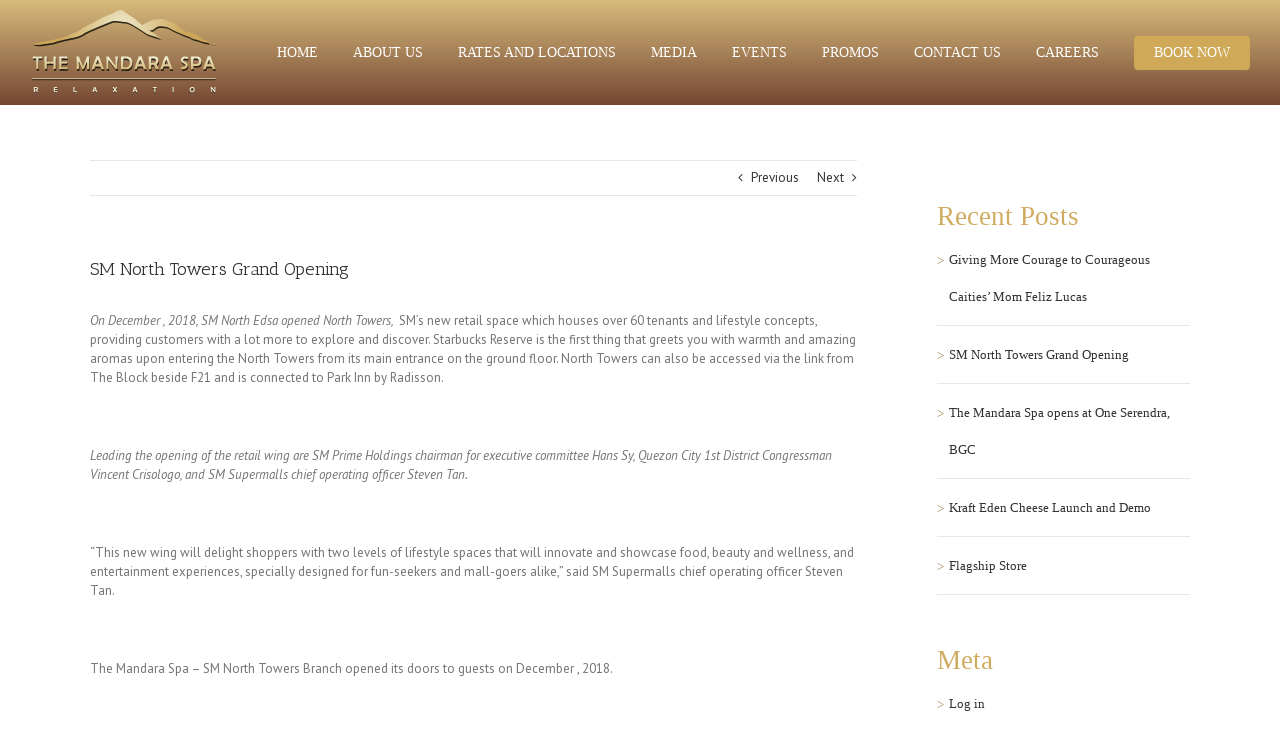

--- FILE ---
content_type: text/html; charset=UTF-8
request_url: https://themandaraspa.com/h-sm-north-towers-grand-opening/
body_size: 20491
content:
<!DOCTYPE html>
<html class="avada-html-layout-wide avada-html-header-position-top" lang="en-US" prefix="og: http://ogp.me/ns# fb: http://ogp.me/ns/fb#">
<head>
	<meta http-equiv="X-UA-Compatible" content="IE=edge" />
	<meta http-equiv="Content-Type" content="text/html; charset=utf-8"/>
	<meta name="viewport" content="width=device-width, initial-scale=1" />
	<meta name='robots' content='index, follow, max-image-preview:large, max-snippet:-1, max-video-preview:-1' />

	<!-- This site is optimized with the Yoast SEO plugin v26.3 - https://yoast.com/wordpress/plugins/seo/ -->
	<title>SM North Towers Grand Opening - Best Boutique Massage Spa in BGC, Greenhills, Paranaque, Bataan | The Mandara Spa</title>
	<link rel="canonical" href="https://themandaraspa.com/h-sm-north-towers-grand-opening/" />
	<meta name="twitter:card" content="summary_large_image" />
	<meta name="twitter:title" content="SM North Towers Grand Opening - Best Boutique Massage Spa in BGC, Greenhills, Paranaque, Bataan | The Mandara Spa" />
	<meta name="twitter:description" content="On December , 2018, SM North Edsa opened North Towers,  SM’s new retail space which houses over 60 tenants and lifestyle concepts, providing customers with a lot more to explore and discover. Starbucks Reserve is the first thing that greets you with warmth and amazing aromas upon entering the North Towers from its main entrance on [&hellip;]" />
	<meta name="twitter:label1" content="Written by" />
	<meta name="twitter:data1" content="mandaraspa" />
	<meta name="twitter:label2" content="Est. reading time" />
	<meta name="twitter:data2" content="1 minute" />
	<script type="application/ld+json" class="yoast-schema-graph">{"@context":"https://schema.org","@graph":[{"@type":"WebPage","@id":"https://themandaraspa.com/h-sm-north-towers-grand-opening/","url":"https://themandaraspa.com/h-sm-north-towers-grand-opening/","name":"SM North Towers Grand Opening - Best Boutique Massage Spa in BGC, Greenhills, Paranaque, Bataan | The Mandara Spa","isPartOf":{"@id":"https://themandaraspa.com/#website"},"datePublished":"2019-07-25T06:49:29+00:00","dateModified":"2019-07-25T06:49:37+00:00","author":{"@id":"https://themandaraspa.com/#/schema/person/71b4679ea569cc4744b01dfa059e7828"},"breadcrumb":{"@id":"https://themandaraspa.com/h-sm-north-towers-grand-opening/#breadcrumb"},"inLanguage":"en-US","potentialAction":[{"@type":"ReadAction","target":["https://themandaraspa.com/h-sm-north-towers-grand-opening/"]}]},{"@type":"BreadcrumbList","@id":"https://themandaraspa.com/h-sm-north-towers-grand-opening/#breadcrumb","itemListElement":[{"@type":"ListItem","position":1,"name":"Home","item":"https://themandaraspa.com/"},{"@type":"ListItem","position":2,"name":"SM North Towers Grand Opening"}]},{"@type":"WebSite","@id":"https://themandaraspa.com/#website","url":"https://themandaraspa.com/","name":"Best Boutique Massage Spa in BGC, Greenhills, Paranaque, Bataan | The Mandara Spa","description":"","potentialAction":[{"@type":"SearchAction","target":{"@type":"EntryPoint","urlTemplate":"https://themandaraspa.com/?s={search_term_string}"},"query-input":{"@type":"PropertyValueSpecification","valueRequired":true,"valueName":"search_term_string"}}],"inLanguage":"en-US"},{"@type":"Person","@id":"https://themandaraspa.com/#/schema/person/71b4679ea569cc4744b01dfa059e7828","name":"mandaraspa","image":{"@type":"ImageObject","inLanguage":"en-US","@id":"https://themandaraspa.com/#/schema/person/image/","url":"https://secure.gravatar.com/avatar/e23982a2185dd8ada575a2dd761d69742e7ea7facadddb44a760722a5b38e834?s=96&d=mm&r=g","contentUrl":"https://secure.gravatar.com/avatar/e23982a2185dd8ada575a2dd761d69742e7ea7facadddb44a760722a5b38e834?s=96&d=mm&r=g","caption":"mandaraspa"},"url":"https://themandaraspa.com/author/mandaraspa/"}]}</script>
	<!-- / Yoast SEO plugin. -->


<link rel="alternate" type="application/rss+xml" title="Best Boutique Massage Spa in BGC, Greenhills, Paranaque, Bataan | The Mandara Spa &raquo; Feed" href="https://themandaraspa.com/feed/" />
<link rel="alternate" type="application/rss+xml" title="Best Boutique Massage Spa in BGC, Greenhills, Paranaque, Bataan | The Mandara Spa &raquo; Comments Feed" href="https://themandaraspa.com/comments/feed/" />
					<link rel="shortcut icon" href="https://themandaraspa.com/wp-content/uploads/2019/07/Mandara-Spa-Favicon.png" type="image/x-icon" />
		
		
		
		
		
		<link rel="alternate" title="oEmbed (JSON)" type="application/json+oembed" href="https://themandaraspa.com/wp-json/oembed/1.0/embed?url=https%3A%2F%2Fthemandaraspa.com%2Fh-sm-north-towers-grand-opening%2F" />
<link rel="alternate" title="oEmbed (XML)" type="text/xml+oembed" href="https://themandaraspa.com/wp-json/oembed/1.0/embed?url=https%3A%2F%2Fthemandaraspa.com%2Fh-sm-north-towers-grand-opening%2F&#038;format=xml" />

		<meta property="og:title" content="SM North Towers Grand Opening"/>
		<meta property="og:type" content="article"/>
		<meta property="og:url" content="https://themandaraspa.com/h-sm-north-towers-grand-opening/"/>
		<meta property="og:site_name" content="Best Boutique Massage Spa in BGC, Greenhills, Paranaque, Bataan | The Mandara Spa"/>
		<meta property="og:description" content="On December , 2018, SM North Edsa opened North Towers,  SM’s new retail space which houses over 60 tenants and lifestyle concepts, providing customers with a lot more to explore and discover. Starbucks Reserve is the first thing that greets you with warmth and amazing aromas upon entering the North Towers from its main entrance on"/>

									<meta property="og:image" content="https://themandaraspa.com/wp-content/uploads/2017/08/logo-the-mandara-spa.png"/>
							<style id='wp-img-auto-sizes-contain-inline-css' type='text/css'>
img:is([sizes=auto i],[sizes^="auto," i]){contain-intrinsic-size:3000px 1500px}
/*# sourceURL=wp-img-auto-sizes-contain-inline-css */
</style>
<style id='wp-emoji-styles-inline-css' type='text/css'>

	img.wp-smiley, img.emoji {
		display: inline !important;
		border: none !important;
		box-shadow: none !important;
		height: 1em !important;
		width: 1em !important;
		margin: 0 0.07em !important;
		vertical-align: -0.1em !important;
		background: none !important;
		padding: 0 !important;
	}
/*# sourceURL=wp-emoji-styles-inline-css */
</style>
<style id='classic-theme-styles-inline-css' type='text/css'>
/*! This file is auto-generated */
.wp-block-button__link{color:#fff;background-color:#32373c;border-radius:9999px;box-shadow:none;text-decoration:none;padding:calc(.667em + 2px) calc(1.333em + 2px);font-size:1.125em}.wp-block-file__button{background:#32373c;color:#fff;text-decoration:none}
/*# sourceURL=/wp-includes/css/classic-themes.min.css */
</style>
<link rel='stylesheet' id='avada-stylesheet-css' href='https://themandaraspa.com/wp-content/themes/Avada/assets/css/style.min.css?ver=7.1.1' type='text/css' media='all' />
<link rel='stylesheet' id='fusion-dynamic-css-css' href='https://themandaraspa.com/wp-content/uploads/fusion-styles/057586e352eab9f3b136160265c08583.min.css?ver=3.1.1' type='text/css' media='all' />
<link rel='stylesheet' id='bsf-Defaults-css' href='https://themandaraspa.com/wp-content/uploads/smile_fonts/Defaults/Defaults.css?ver=6.9' type='text/css' media='all' />
<script type="text/javascript" src="https://themandaraspa.com/wp-includes/js/jquery/jquery.min.js?ver=3.7.1" id="jquery-core-js"></script>
<script type="text/javascript" src="https://themandaraspa.com/wp-includes/js/jquery/jquery-migrate.min.js?ver=3.4.1" id="jquery-migrate-js"></script>
<link rel="https://api.w.org/" href="https://themandaraspa.com/wp-json/" /><link rel="alternate" title="JSON" type="application/json" href="https://themandaraspa.com/wp-json/wp/v2/posts/909" /><link rel="EditURI" type="application/rsd+xml" title="RSD" href="https://themandaraspa.com/xmlrpc.php?rsd" />
<meta name="generator" content="WordPress 6.9" />
<link rel='shortlink' href='https://themandaraspa.com/?p=909' />
<style type="text/css" id="simple-css-output">h4.widget-title { margin-bottom: 10px !important;}/*HEADER*/.fusion-logo, nav.fusion-main-menu { margin: 10px 0px !IMPORTANT;}.fusion-header { background: linear-gradient(#d7bb7c,#754733) !important; height: auto !important;}@media (min-width: 810px) { .fusion-column.col-lg-3.col-md-3.col-sm-3:first-child { width: 28% !IMPORTANT; } .fusion-column.fusion-column-last.col-lg-3.col-md-3.col-sm-3 { width: 22% !IMPORTANT; } .inline-images ul li { display: inline-block; width: 49% !IMPORTANT; margin-bottom: 3px !IMPORTANT; }}li#menu-item-416 span { background: #cfa958; padding: 10px 20px; border-radius: 4px;}nav.fusion-main-menu ul li a { color: white; font-family: candara; border: 0px;}}nav.fusion-main-menu ul li a { color: white; font-family: candara; border: 0px;}nav.fusion-main-menu li#menu-item-416 span { border: solid 2px #cfa958; padding: 10px 20px;}.fusion-header.fusion-sticky-shadow { top: 0px !IMPORTANT;}nav.fusion-main-menu ul li a:hover { color: #ffc54a;}.current_page_item > a { color: #ffc54a !IMPORTANT;}.fusion-is-sticky .fusion-main-menu > ul > li { padding-right: 45px;}.fusion-is-sticky .fusion-main-menu > ul > li > a { color: white;}.fusion-is-sticky .fusion-main-menu > ul > li > a:hover { color: #ffc54a;}.fusion-main-menu > ul > li { padding-right: 35px;}/*joemar codes*/li#field_1_8 { margin-top: 24px !important;}/*FOOTER PART*/.inline-images ul li img { width: 96% !IMPORTANT;margin-bottom: 5px;}footer.fusion-footer-widget-area.fusion-widget-area p { color: white !IMPORTANT; font-family: candara !IMPORTANT; font-size: 14px !IMPORTANT;}h4.widget-title { color: #d0ac61 !IMPORTANT; font-family: candara !IMPORTANT; font-size: 22px !IMPORTANT; text-transform: capitalize !IMPORTANT; margin-bottom: 5px !IMPORTANT;}footer.fusion-footer-widget-area.fusion-widget-area { background: #191921; border: 0px !IMPORTANT;}div#text-5 { font-size: 15px !IMPORTANT;}div#text-5 p { color: white;}div#text-5 strong { color: #cfab61;}footer#footer { border: 0px !IMPORTANT; background: #191921; padding-top: 0px; text-align: center;}div#text-4 { margin-bottom: 20px;}html#facebook * { color: white !IMPORTANT;}.fusion-footer a { color: white; font-family: candara !IMPORTANT; font-size: 15px; font-weight: bold;}.main-fb { margin-top: 14px;}/*SIDEBAR*/div#sidebar { background: linear-gradient(white,#f8f8f8) !IMPORTANT; padding: 22px 12px 0px 16px!IMPORTANT; border: 1px solid #e6e6e6 !IMPORTANT;}#sidebar a::before { content: "> "; color: #a88359 !IMPORTANT; margin-right: 5px !IMPORTANT; position: relative; top: 1px;}#sidebar a { font-size: 13px !IMPORTANT; line-height: 37px !IMPORTANT; font-family: candara;}#sidebar h4.widget-title { font-size: 27px !IMPORTANT;}#sidebar a:hover { color: #83573d !IMPORTANT;}.fusion-logo { width: 19% !important;}nav.fusion-main-menu ul { margin-top: 0px !important;}@media (max-width: 810px){ a.book { color: white; border: 2px solid #cfa958 !important; padding: 5px !important; font-size: 5px !important; background: #cfa958}}@media (min-width: 811px){ a.book{ display:none;}}.fusion-footer img { margin-right: 6px;}span#u_0_5 { color: white !important;}div#gform_confirmation_wrapper_1 { font-size: 20px; color: #7ad03a; font-weight: bold;}</style><style type="text/css">.recentcomments a{display:inline !important;padding:0 !important;margin:0 !important;}</style><meta name="generator" content="Powered by Visual Composer - drag and drop page builder for WordPress."/>
<!--[if lte IE 9]><link rel="stylesheet" type="text/css" href="https://themandaraspa.com/wp-content/plugins/js_composer/assets/css/vc_lte_ie9.min.css" media="screen"><![endif]--><!--[if IE  8]><link rel="stylesheet" type="text/css" href="https://themandaraspa.com/wp-content/plugins/js_composer/assets/css/vc-ie8.min.css" media="screen"><![endif]-->		<script type="text/javascript">
			var doc = document.documentElement;
			doc.setAttribute( 'data-useragent', navigator.userAgent );
		</script>
		<noscript><style type="text/css"> .wpb_animate_when_almost_visible { opacity: 1; }</style></noscript><script>
  (function(i,s,o,g,r,a,m){i['GoogleAnalyticsObject']=r;i[r]=i[r]||function(){
  (i[r].q=i[r].q||[]).push(arguments)},i[r].l=1*new Date();a=s.createElement(o),
  m=s.getElementsByTagName(o)[0];a.async=1;a.src=g;m.parentNode.insertBefore(a,m)
  })(window,document,'script','https://www.google-analytics.com/analytics.js','ga');

  ga('create', 'UA-106823318-1', 'auto');
  ga('send', 'pageview');

</script>
	<style id='global-styles-inline-css' type='text/css'>
:root{--wp--preset--aspect-ratio--square: 1;--wp--preset--aspect-ratio--4-3: 4/3;--wp--preset--aspect-ratio--3-4: 3/4;--wp--preset--aspect-ratio--3-2: 3/2;--wp--preset--aspect-ratio--2-3: 2/3;--wp--preset--aspect-ratio--16-9: 16/9;--wp--preset--aspect-ratio--9-16: 9/16;--wp--preset--color--black: #000000;--wp--preset--color--cyan-bluish-gray: #abb8c3;--wp--preset--color--white: #ffffff;--wp--preset--color--pale-pink: #f78da7;--wp--preset--color--vivid-red: #cf2e2e;--wp--preset--color--luminous-vivid-orange: #ff6900;--wp--preset--color--luminous-vivid-amber: #fcb900;--wp--preset--color--light-green-cyan: #7bdcb5;--wp--preset--color--vivid-green-cyan: #00d084;--wp--preset--color--pale-cyan-blue: #8ed1fc;--wp--preset--color--vivid-cyan-blue: #0693e3;--wp--preset--color--vivid-purple: #9b51e0;--wp--preset--gradient--vivid-cyan-blue-to-vivid-purple: linear-gradient(135deg,rgb(6,147,227) 0%,rgb(155,81,224) 100%);--wp--preset--gradient--light-green-cyan-to-vivid-green-cyan: linear-gradient(135deg,rgb(122,220,180) 0%,rgb(0,208,130) 100%);--wp--preset--gradient--luminous-vivid-amber-to-luminous-vivid-orange: linear-gradient(135deg,rgb(252,185,0) 0%,rgb(255,105,0) 100%);--wp--preset--gradient--luminous-vivid-orange-to-vivid-red: linear-gradient(135deg,rgb(255,105,0) 0%,rgb(207,46,46) 100%);--wp--preset--gradient--very-light-gray-to-cyan-bluish-gray: linear-gradient(135deg,rgb(238,238,238) 0%,rgb(169,184,195) 100%);--wp--preset--gradient--cool-to-warm-spectrum: linear-gradient(135deg,rgb(74,234,220) 0%,rgb(151,120,209) 20%,rgb(207,42,186) 40%,rgb(238,44,130) 60%,rgb(251,105,98) 80%,rgb(254,248,76) 100%);--wp--preset--gradient--blush-light-purple: linear-gradient(135deg,rgb(255,206,236) 0%,rgb(152,150,240) 100%);--wp--preset--gradient--blush-bordeaux: linear-gradient(135deg,rgb(254,205,165) 0%,rgb(254,45,45) 50%,rgb(107,0,62) 100%);--wp--preset--gradient--luminous-dusk: linear-gradient(135deg,rgb(255,203,112) 0%,rgb(199,81,192) 50%,rgb(65,88,208) 100%);--wp--preset--gradient--pale-ocean: linear-gradient(135deg,rgb(255,245,203) 0%,rgb(182,227,212) 50%,rgb(51,167,181) 100%);--wp--preset--gradient--electric-grass: linear-gradient(135deg,rgb(202,248,128) 0%,rgb(113,206,126) 100%);--wp--preset--gradient--midnight: linear-gradient(135deg,rgb(2,3,129) 0%,rgb(40,116,252) 100%);--wp--preset--font-size--small: 9.75px;--wp--preset--font-size--medium: 20px;--wp--preset--font-size--large: 19.5px;--wp--preset--font-size--x-large: 42px;--wp--preset--font-size--normal: 13px;--wp--preset--font-size--xlarge: 26px;--wp--preset--font-size--huge: 39px;--wp--preset--spacing--20: 0.44rem;--wp--preset--spacing--30: 0.67rem;--wp--preset--spacing--40: 1rem;--wp--preset--spacing--50: 1.5rem;--wp--preset--spacing--60: 2.25rem;--wp--preset--spacing--70: 3.38rem;--wp--preset--spacing--80: 5.06rem;--wp--preset--shadow--natural: 6px 6px 9px rgba(0, 0, 0, 0.2);--wp--preset--shadow--deep: 12px 12px 50px rgba(0, 0, 0, 0.4);--wp--preset--shadow--sharp: 6px 6px 0px rgba(0, 0, 0, 0.2);--wp--preset--shadow--outlined: 6px 6px 0px -3px rgb(255, 255, 255), 6px 6px rgb(0, 0, 0);--wp--preset--shadow--crisp: 6px 6px 0px rgb(0, 0, 0);}:where(.is-layout-flex){gap: 0.5em;}:where(.is-layout-grid){gap: 0.5em;}body .is-layout-flex{display: flex;}.is-layout-flex{flex-wrap: wrap;align-items: center;}.is-layout-flex > :is(*, div){margin: 0;}body .is-layout-grid{display: grid;}.is-layout-grid > :is(*, div){margin: 0;}:where(.wp-block-columns.is-layout-flex){gap: 2em;}:where(.wp-block-columns.is-layout-grid){gap: 2em;}:where(.wp-block-post-template.is-layout-flex){gap: 1.25em;}:where(.wp-block-post-template.is-layout-grid){gap: 1.25em;}.has-black-color{color: var(--wp--preset--color--black) !important;}.has-cyan-bluish-gray-color{color: var(--wp--preset--color--cyan-bluish-gray) !important;}.has-white-color{color: var(--wp--preset--color--white) !important;}.has-pale-pink-color{color: var(--wp--preset--color--pale-pink) !important;}.has-vivid-red-color{color: var(--wp--preset--color--vivid-red) !important;}.has-luminous-vivid-orange-color{color: var(--wp--preset--color--luminous-vivid-orange) !important;}.has-luminous-vivid-amber-color{color: var(--wp--preset--color--luminous-vivid-amber) !important;}.has-light-green-cyan-color{color: var(--wp--preset--color--light-green-cyan) !important;}.has-vivid-green-cyan-color{color: var(--wp--preset--color--vivid-green-cyan) !important;}.has-pale-cyan-blue-color{color: var(--wp--preset--color--pale-cyan-blue) !important;}.has-vivid-cyan-blue-color{color: var(--wp--preset--color--vivid-cyan-blue) !important;}.has-vivid-purple-color{color: var(--wp--preset--color--vivid-purple) !important;}.has-black-background-color{background-color: var(--wp--preset--color--black) !important;}.has-cyan-bluish-gray-background-color{background-color: var(--wp--preset--color--cyan-bluish-gray) !important;}.has-white-background-color{background-color: var(--wp--preset--color--white) !important;}.has-pale-pink-background-color{background-color: var(--wp--preset--color--pale-pink) !important;}.has-vivid-red-background-color{background-color: var(--wp--preset--color--vivid-red) !important;}.has-luminous-vivid-orange-background-color{background-color: var(--wp--preset--color--luminous-vivid-orange) !important;}.has-luminous-vivid-amber-background-color{background-color: var(--wp--preset--color--luminous-vivid-amber) !important;}.has-light-green-cyan-background-color{background-color: var(--wp--preset--color--light-green-cyan) !important;}.has-vivid-green-cyan-background-color{background-color: var(--wp--preset--color--vivid-green-cyan) !important;}.has-pale-cyan-blue-background-color{background-color: var(--wp--preset--color--pale-cyan-blue) !important;}.has-vivid-cyan-blue-background-color{background-color: var(--wp--preset--color--vivid-cyan-blue) !important;}.has-vivid-purple-background-color{background-color: var(--wp--preset--color--vivid-purple) !important;}.has-black-border-color{border-color: var(--wp--preset--color--black) !important;}.has-cyan-bluish-gray-border-color{border-color: var(--wp--preset--color--cyan-bluish-gray) !important;}.has-white-border-color{border-color: var(--wp--preset--color--white) !important;}.has-pale-pink-border-color{border-color: var(--wp--preset--color--pale-pink) !important;}.has-vivid-red-border-color{border-color: var(--wp--preset--color--vivid-red) !important;}.has-luminous-vivid-orange-border-color{border-color: var(--wp--preset--color--luminous-vivid-orange) !important;}.has-luminous-vivid-amber-border-color{border-color: var(--wp--preset--color--luminous-vivid-amber) !important;}.has-light-green-cyan-border-color{border-color: var(--wp--preset--color--light-green-cyan) !important;}.has-vivid-green-cyan-border-color{border-color: var(--wp--preset--color--vivid-green-cyan) !important;}.has-pale-cyan-blue-border-color{border-color: var(--wp--preset--color--pale-cyan-blue) !important;}.has-vivid-cyan-blue-border-color{border-color: var(--wp--preset--color--vivid-cyan-blue) !important;}.has-vivid-purple-border-color{border-color: var(--wp--preset--color--vivid-purple) !important;}.has-vivid-cyan-blue-to-vivid-purple-gradient-background{background: var(--wp--preset--gradient--vivid-cyan-blue-to-vivid-purple) !important;}.has-light-green-cyan-to-vivid-green-cyan-gradient-background{background: var(--wp--preset--gradient--light-green-cyan-to-vivid-green-cyan) !important;}.has-luminous-vivid-amber-to-luminous-vivid-orange-gradient-background{background: var(--wp--preset--gradient--luminous-vivid-amber-to-luminous-vivid-orange) !important;}.has-luminous-vivid-orange-to-vivid-red-gradient-background{background: var(--wp--preset--gradient--luminous-vivid-orange-to-vivid-red) !important;}.has-very-light-gray-to-cyan-bluish-gray-gradient-background{background: var(--wp--preset--gradient--very-light-gray-to-cyan-bluish-gray) !important;}.has-cool-to-warm-spectrum-gradient-background{background: var(--wp--preset--gradient--cool-to-warm-spectrum) !important;}.has-blush-light-purple-gradient-background{background: var(--wp--preset--gradient--blush-light-purple) !important;}.has-blush-bordeaux-gradient-background{background: var(--wp--preset--gradient--blush-bordeaux) !important;}.has-luminous-dusk-gradient-background{background: var(--wp--preset--gradient--luminous-dusk) !important;}.has-pale-ocean-gradient-background{background: var(--wp--preset--gradient--pale-ocean) !important;}.has-electric-grass-gradient-background{background: var(--wp--preset--gradient--electric-grass) !important;}.has-midnight-gradient-background{background: var(--wp--preset--gradient--midnight) !important;}.has-small-font-size{font-size: var(--wp--preset--font-size--small) !important;}.has-medium-font-size{font-size: var(--wp--preset--font-size--medium) !important;}.has-large-font-size{font-size: var(--wp--preset--font-size--large) !important;}.has-x-large-font-size{font-size: var(--wp--preset--font-size--x-large) !important;}
/*# sourceURL=global-styles-inline-css */
</style>
<style id='wp-block-library-inline-css' type='text/css'>
:root{--wp-block-synced-color:#7a00df;--wp-block-synced-color--rgb:122,0,223;--wp-bound-block-color:var(--wp-block-synced-color);--wp-editor-canvas-background:#ddd;--wp-admin-theme-color:#007cba;--wp-admin-theme-color--rgb:0,124,186;--wp-admin-theme-color-darker-10:#006ba1;--wp-admin-theme-color-darker-10--rgb:0,107,160.5;--wp-admin-theme-color-darker-20:#005a87;--wp-admin-theme-color-darker-20--rgb:0,90,135;--wp-admin-border-width-focus:2px}@media (min-resolution:192dpi){:root{--wp-admin-border-width-focus:1.5px}}.wp-element-button{cursor:pointer}:root .has-very-light-gray-background-color{background-color:#eee}:root .has-very-dark-gray-background-color{background-color:#313131}:root .has-very-light-gray-color{color:#eee}:root .has-very-dark-gray-color{color:#313131}:root .has-vivid-green-cyan-to-vivid-cyan-blue-gradient-background{background:linear-gradient(135deg,#00d084,#0693e3)}:root .has-purple-crush-gradient-background{background:linear-gradient(135deg,#34e2e4,#4721fb 50%,#ab1dfe)}:root .has-hazy-dawn-gradient-background{background:linear-gradient(135deg,#faaca8,#dad0ec)}:root .has-subdued-olive-gradient-background{background:linear-gradient(135deg,#fafae1,#67a671)}:root .has-atomic-cream-gradient-background{background:linear-gradient(135deg,#fdd79a,#004a59)}:root .has-nightshade-gradient-background{background:linear-gradient(135deg,#330968,#31cdcf)}:root .has-midnight-gradient-background{background:linear-gradient(135deg,#020381,#2874fc)}:root{--wp--preset--font-size--normal:16px;--wp--preset--font-size--huge:42px}.has-regular-font-size{font-size:1em}.has-larger-font-size{font-size:2.625em}.has-normal-font-size{font-size:var(--wp--preset--font-size--normal)}.has-huge-font-size{font-size:var(--wp--preset--font-size--huge)}.has-text-align-center{text-align:center}.has-text-align-left{text-align:left}.has-text-align-right{text-align:right}.has-fit-text{white-space:nowrap!important}#end-resizable-editor-section{display:none}.aligncenter{clear:both}.items-justified-left{justify-content:flex-start}.items-justified-center{justify-content:center}.items-justified-right{justify-content:flex-end}.items-justified-space-between{justify-content:space-between}.screen-reader-text{border:0;clip-path:inset(50%);height:1px;margin:-1px;overflow:hidden;padding:0;position:absolute;width:1px;word-wrap:normal!important}.screen-reader-text:focus{background-color:#ddd;clip-path:none;color:#444;display:block;font-size:1em;height:auto;left:5px;line-height:normal;padding:15px 23px 14px;text-decoration:none;top:5px;width:auto;z-index:100000}html :where(.has-border-color){border-style:solid}html :where([style*=border-top-color]){border-top-style:solid}html :where([style*=border-right-color]){border-right-style:solid}html :where([style*=border-bottom-color]){border-bottom-style:solid}html :where([style*=border-left-color]){border-left-style:solid}html :where([style*=border-width]){border-style:solid}html :where([style*=border-top-width]){border-top-style:solid}html :where([style*=border-right-width]){border-right-style:solid}html :where([style*=border-bottom-width]){border-bottom-style:solid}html :where([style*=border-left-width]){border-left-style:solid}html :where(img[class*=wp-image-]){height:auto;max-width:100%}:where(figure){margin:0 0 1em}html :where(.is-position-sticky){--wp-admin--admin-bar--position-offset:var(--wp-admin--admin-bar--height,0px)}@media screen and (max-width:600px){html :where(.is-position-sticky){--wp-admin--admin-bar--position-offset:0px}}
/*wp_block_styles_on_demand_placeholder:6969d9d17a2fd*/
/*# sourceURL=wp-block-library-inline-css */
</style>
<style id='wp-block-library-theme-inline-css' type='text/css'>
.wp-block-audio :where(figcaption){color:#555;font-size:13px;text-align:center}.is-dark-theme .wp-block-audio :where(figcaption){color:#ffffffa6}.wp-block-audio{margin:0 0 1em}.wp-block-code{border:1px solid #ccc;border-radius:4px;font-family:Menlo,Consolas,monaco,monospace;padding:.8em 1em}.wp-block-embed :where(figcaption){color:#555;font-size:13px;text-align:center}.is-dark-theme .wp-block-embed :where(figcaption){color:#ffffffa6}.wp-block-embed{margin:0 0 1em}.blocks-gallery-caption{color:#555;font-size:13px;text-align:center}.is-dark-theme .blocks-gallery-caption{color:#ffffffa6}:root :where(.wp-block-image figcaption){color:#555;font-size:13px;text-align:center}.is-dark-theme :root :where(.wp-block-image figcaption){color:#ffffffa6}.wp-block-image{margin:0 0 1em}.wp-block-pullquote{border-bottom:4px solid;border-top:4px solid;color:currentColor;margin-bottom:1.75em}.wp-block-pullquote :where(cite),.wp-block-pullquote :where(footer),.wp-block-pullquote__citation{color:currentColor;font-size:.8125em;font-style:normal;text-transform:uppercase}.wp-block-quote{border-left:.25em solid;margin:0 0 1.75em;padding-left:1em}.wp-block-quote cite,.wp-block-quote footer{color:currentColor;font-size:.8125em;font-style:normal;position:relative}.wp-block-quote:where(.has-text-align-right){border-left:none;border-right:.25em solid;padding-left:0;padding-right:1em}.wp-block-quote:where(.has-text-align-center){border:none;padding-left:0}.wp-block-quote.is-large,.wp-block-quote.is-style-large,.wp-block-quote:where(.is-style-plain){border:none}.wp-block-search .wp-block-search__label{font-weight:700}.wp-block-search__button{border:1px solid #ccc;padding:.375em .625em}:where(.wp-block-group.has-background){padding:1.25em 2.375em}.wp-block-separator.has-css-opacity{opacity:.4}.wp-block-separator{border:none;border-bottom:2px solid;margin-left:auto;margin-right:auto}.wp-block-separator.has-alpha-channel-opacity{opacity:1}.wp-block-separator:not(.is-style-wide):not(.is-style-dots){width:100px}.wp-block-separator.has-background:not(.is-style-dots){border-bottom:none;height:1px}.wp-block-separator.has-background:not(.is-style-wide):not(.is-style-dots){height:2px}.wp-block-table{margin:0 0 1em}.wp-block-table td,.wp-block-table th{word-break:normal}.wp-block-table :where(figcaption){color:#555;font-size:13px;text-align:center}.is-dark-theme .wp-block-table :where(figcaption){color:#ffffffa6}.wp-block-video :where(figcaption){color:#555;font-size:13px;text-align:center}.is-dark-theme .wp-block-video :where(figcaption){color:#ffffffa6}.wp-block-video{margin:0 0 1em}:root :where(.wp-block-template-part.has-background){margin-bottom:0;margin-top:0;padding:1.25em 2.375em}
/*# sourceURL=/wp-includes/css/dist/block-library/theme.min.css */
</style>
</head>

<body data-rsssl=1 class="wp-singular post-template-default single single-post postid-909 single-format-standard wp-theme-Avada wpb-js-composer js-comp-ver-4.11.2.1 vc_responsive fusion-body ltr no-tablet-sticky-header no-mobile-sticky-header no-mobile-slidingbar no-mobile-totop avada-has-rev-slider-styles fusion-disable-outline fusion-sub-menu-fade mobile-logo-pos-left layout-wide-mode avada-has-boxed-modal-shadow- layout-scroll-offset-full avada-has-zero-margin-offset-top has-sidebar fusion-top-header menu-text-align-center mobile-menu-design-modern fusion-image-hovers fusion-show-pagination-text fusion-header-layout-v1 avada-responsive avada-footer-fx-none avada-menu-highlight-style-textcolor fusion-search-form-clean fusion-main-menu-search-overlay fusion-avatar-circle avada-sticky-shrinkage avada-dropdown-styles avada-blog-layout-large avada-blog-archive-layout-large avada-image-rollover-yes avada-image-rollover-direction-left avada-image-rollover-circle-yes avada-header-shadow-no avada-menu-icon-position-left avada-has-megamenu-shadow avada-has-mainmenu-dropdown-divider avada-has-header-100-width avada-has-breadcrumb-mobile-hidden avada-has-titlebar-hide avada-has-pagination-padding avada-flyout-menu-direction-fade avada-ec-views-v1" >
		<a class="skip-link screen-reader-text" href="#content">Skip to content</a>

	<div id="boxed-wrapper">
		<div class="fusion-sides-frame"></div>
		<div id="wrapper" class="fusion-wrapper">
			<div id="home" style="position:relative;top:-1px;"></div>
			
				
			<header class="fusion-header-wrapper">
				<div class="fusion-header-v1 fusion-logo-alignment fusion-logo-left fusion-sticky-menu- fusion-sticky-logo- fusion-mobile-logo-  fusion-mobile-menu-design-modern">
					<div class="fusion-header-sticky-height"></div>
<div class="fusion-header">
	<div class="fusion-row">
					<div class="fusion-logo" data-margin-top="31px" data-margin-bottom="31px" data-margin-left="0px" data-margin-right="0px">
			<a class="fusion-logo-link"  href="https://themandaraspa.com/" >

						<!-- standard logo -->
			<img src="https://themandaraspa.com/wp-content/uploads/2017/08/logo-the-mandara-spa.png" srcset="https://themandaraspa.com/wp-content/uploads/2017/08/logo-the-mandara-spa.png 1x" width="187" height="83" alt="Best Boutique Massage Spa in BGC, Greenhills, Paranaque, Bataan | The Mandara Spa Logo" data-retina_logo_url="" class="fusion-standard-logo" />

			
					</a>
		</div>		<nav class="fusion-main-menu" aria-label="Main Menu"><div class="fusion-overlay-search">		<form role="search" class="searchform fusion-search-form  fusion-search-form-clean" method="get" action="https://themandaraspa.com/">
			<div class="fusion-search-form-content">

				
				<div class="fusion-search-field search-field">
					<label><span class="screen-reader-text">Search for:</span>
													<input type="search" value="" name="s" class="s" placeholder="Search..." required aria-required="true" aria-label="Search..."/>
											</label>
				</div>
				<div class="fusion-search-button search-button">
					<input type="submit" class="fusion-search-submit searchsubmit" aria-label="Search" value="&#xf002;" />
									</div>

				
			</div>


			
		</form>
		<div class="fusion-search-spacer"></div><a href="#" role="button" aria-label="Close Search" class="fusion-close-search"></a></div><ul id="menu-main-menu" class="fusion-menu"><li  id="menu-item-28"  class="menu-item menu-item-type-post_type menu-item-object-page menu-item-home menu-item-28"  data-item-id="28"><a  href="https://themandaraspa.com/" class="fusion-textcolor-highlight"><span class="menu-text">HOME</span></a></li><li  id="menu-item-27"  class="menu-item menu-item-type-post_type menu-item-object-page menu-item-has-children menu-item-27 fusion-dropdown-menu"  data-item-id="27"><a  href="https://themandaraspa.com/about-us/" class="fusion-textcolor-highlight"><span class="menu-text">ABOUT US</span></a><ul class="sub-menu"><li  id="menu-item-579"  class="menu-item menu-item-type-custom menu-item-object-custom menu-item-579 fusion-dropdown-submenu" ><a  href="https://themandaraspa.com/about-us/#about-the-mandara-spa" class="fusion-textcolor-highlight"><span>About the Mandra Spa</span></a></li><li  id="menu-item-580"  class="menu-item menu-item-type-custom menu-item-object-custom menu-item-580 fusion-dropdown-submenu" ><a  href="https://themandaraspa.com/about-us/#our-mission-statement" class="fusion-textcolor-highlight"><span>Our Mission Statement</span></a></li><li  id="menu-item-581"  class="menu-item menu-item-type-custom menu-item-object-custom menu-item-581 fusion-dropdown-submenu" ><a  href="https://themandaraspa.com/about-us/#awards-and-recognitions" class="fusion-textcolor-highlight"><span>Awards and Recognitions</span></a></li><li  id="menu-item-582"  class="menu-item menu-item-type-custom menu-item-object-custom menu-item-582 fusion-dropdown-submenu" ><a  href="https://themandaraspa.com/about-us/#the-mandara-spa-gallery" class="fusion-textcolor-highlight"><span>The Mandara Spa Gallery</span></a></li></ul></li><li  id="menu-item-407"  class="menu-item menu-item-type-post_type menu-item-object-page menu-item-has-children menu-item-407 fusion-dropdown-menu"  data-item-id="407"><a  href="https://themandaraspa.com/locations/" class="fusion-textcolor-highlight"><span class="menu-text">RATES AND LOCATIONS</span></a><ul class="sub-menu"><li  id="menu-item-1123"  class="menu-item menu-item-type-post_type menu-item-object-page menu-item-1123 fusion-dropdown-submenu" ><a  href="https://themandaraspa.com/bgc/" class="fusion-textcolor-highlight"><span>BGC 3rd Avenue</span></a></li><li  id="menu-item-721"  class="menu-item menu-item-type-post_type menu-item-object-page menu-item-721 fusion-dropdown-submenu" ><a  href="https://themandaraspa.com/bgc-one-serendra/" class="fusion-textcolor-highlight"><span>BGC One Serendra</span></a></li><li  id="menu-item-1121"  class="menu-item menu-item-type-post_type menu-item-object-page menu-item-1121 fusion-dropdown-submenu" ><a  href="https://themandaraspa.com/venice-grand-canal-mckinley-hill-taguig/" class="fusion-textcolor-highlight"><span>Venice Grand Canal Mall, Mckinley Hill, Taguig</span></a></li><li  id="menu-item-720"  class="menu-item menu-item-type-post_type menu-item-object-page menu-item-720 fusion-dropdown-submenu" ><a  href="https://themandaraspa.com/conrad-manila-mall-of-asia/" class="fusion-textcolor-highlight"><span>S Maison at Conrad, MOA Complex</span></a></li><li  id="menu-item-1013"  class="menu-item menu-item-type-post_type menu-item-object-page menu-item-1013 fusion-dropdown-submenu" ><a  href="https://themandaraspa.com/?page_id=1011" class="fusion-textcolor-highlight"><span>Greenhills New Rates</span></a></li><li  id="menu-item-1004"  class="menu-item menu-item-type-post_type menu-item-object-page menu-item-1004 fusion-dropdown-submenu" ><a  href="https://themandaraspa.com/?page_id=1002" class="fusion-textcolor-highlight"><span>SM North Edsa</span></a></li><li  id="menu-item-1122"  class="menu-item menu-item-type-post_type menu-item-object-page menu-item-1122 fusion-dropdown-submenu" ><a  href="https://themandaraspa.com/park-inn-by-radisson/" class="fusion-textcolor-highlight"><span>Park Inn by Radisson North Edsa</span></a></li><li  id="menu-item-1005"  class="menu-item menu-item-type-post_type menu-item-object-page menu-item-1005 fusion-dropdown-submenu" ><a  href="https://themandaraspa.com/?page_id=989" class="fusion-textcolor-highlight"><span>BF Paranaque</span></a></li><li  id="menu-item-216"  class="menu-item menu-item-type-post_type menu-item-object-page menu-item-216 fusion-dropdown-submenu" ><a  href="https://themandaraspa.com/camaya-coast-bataan/" class="fusion-textcolor-highlight"><span>Camaya Coast, Bataan</span></a></li><li  id="menu-item-1120"  class="menu-item menu-item-type-post_type menu-item-object-page menu-item-1120 fusion-dropdown-submenu" ><a  href="https://themandaraspa.com/park-inn-by-radisson-clark-pampanga/" class="fusion-textcolor-highlight"><span>Park Inn by Radisson Clark Pampanga</span></a></li></ul></li><li  id="menu-item-25"  class="menu-item menu-item-type-post_type menu-item-object-page menu-item-25"  data-item-id="25"><a  href="https://themandaraspa.com/media/" class="fusion-textcolor-highlight"><span class="menu-text">MEDIA</span></a></li><li  id="menu-item-920"  class="menu-item menu-item-type-post_type menu-item-object-page menu-item-920"  data-item-id="920"><a  href="https://themandaraspa.com/events/" class="fusion-textcolor-highlight"><span class="menu-text">EVENTS</span></a></li><li  id="menu-item-24"  class="menu-item menu-item-type-post_type menu-item-object-page menu-item-24"  data-item-id="24"><a  href="https://themandaraspa.com/?page_id=16" class="fusion-textcolor-highlight"><span class="menu-text">PROMOS</span></a></li><li  id="menu-item-23"  class="menu-item menu-item-type-post_type menu-item-object-page menu-item-23"  data-item-id="23"><a  href="https://themandaraspa.com/contact-us/" class="fusion-textcolor-highlight"><span class="menu-text">CONTACT US</span></a></li><li  id="menu-item-741"  class="menu-item menu-item-type-post_type menu-item-object-page menu-item-741"  data-item-id="741"><a  href="https://themandaraspa.com/careers/" class="fusion-textcolor-highlight"><span class="menu-text">CAREERS</span></a></li><li  id="menu-item-416"  class="menu-item menu-item-type-post_type menu-item-object-page menu-item-416"  data-item-id="416"><a  href="https://themandaraspa.com/book-now/" class="fusion-textcolor-highlight"><span class="menu-text">BOOK NOW</span></a></li></ul></nav>	<div class="fusion-mobile-menu-icons">
							<a href="#" class="fusion-icon fusion-icon-bars" aria-label="Toggle mobile menu" aria-expanded="false"></a>
		
		
		
			</div>

 <span><a class="mob book-now" href="https://themandaraspa.com/book-now/">BOOK NOW!</a></span>
<nav class="fusion-mobile-nav-holder fusion-mobile-menu-text-align-left" aria-label="Main Menu Mobile">
  
</nav>


					</div>
</div>
				</div>
				<div class="fusion-clearfix"></div>
			</header>
							
				
		<div id="sliders-container">
					</div>
				
				
			
			
						<main id="main" class="clearfix ">
				<div class="fusion-row" style="">

<section id="content" style="float: left;">
			<div class="single-navigation clearfix">
			<a href="https://themandaraspa.com/mandara-spa-opens-one-serendra-bgc-2/" rel="prev">Previous</a>			<a href="https://themandaraspa.com/giving-courage-courageous-caities-mom-feliz-lucas-2/" rel="next">Next</a>		</div>
	
					<article id="post-909" class="post post-909 type-post status-publish format-standard hentry category-events">
						
									
															<h1 class="entry-title fusion-post-title">SM North Towers Grand Opening</h1>										<div class="post-content">
				<p><em>On December , 2018, SM North Edsa opened North Towers,  </em>SM’s new retail space which houses over 60 tenants and lifestyle concepts, providing customers with a lot more to explore and discover. Starbucks Reserve is the first thing that greets you with warmth and amazing aromas upon entering the North Towers from its main entrance on the ground floor. North Towers can also be accessed via the link from The Block beside F21 and is connected to Park Inn by Radisson.</p>
<p>&nbsp;</p>
<p><em>Leading the opening of the retail wing are SM Prime Holdings chairman for executive committee Hans Sy, Quezon City 1st District Congressman Vincent Crisologo, and SM Supermalls chief operating officer Steven Tan.</em></p>
<p><em> </em></p>
<p>“This new wing will delight shoppers with two levels of lifestyle spaces that will innovate and showcase food, beauty and wellness, and entertainment experiences, specially designed for fun-seekers and mall-goers alike,” said SM Supermalls chief operating officer Steven Tan.</p>
<p>&nbsp;</p>
<p>The Mandara Spa – SM North Towers Branch opened its doors to guests on December , 2018.</p>
<p>&nbsp;</p>
<p>For investment and franchise inquiries, please call +63 917 173 8767</p>
<p>or email <a href="mailto:inquiry@themandaraspa.com">inquiry@themandaraspa.com</a></p>
							</div>

												<div class="fusion-meta-info"><div class="fusion-meta-info-wrapper">By <span class="vcard"><span class="fn"><a href="https://themandaraspa.com/author/mandaraspa/" title="Posts by mandaraspa" rel="author">mandaraspa</a></span></span><span class="fusion-inline-sep">|</span><span class="updated rich-snippet-hidden">2019-07-25T06:49:37+00:00</span><span>July 25th, 2019</span><span class="fusion-inline-sep">|</span><a href="https://themandaraspa.com/category/events/" rel="category tag">Events</a><span class="fusion-inline-sep">|</span><span class="fusion-comments"><span>Comments Off<span class="screen-reader-text"> on SM North Towers Grand Opening</span></span></span></div></div>													<div class="fusion-sharing-box fusion-single-sharing-box share-box">
		<h4>Share This Story, Choose Your Platform!</h4>
		<div class="fusion-social-networks"><div class="fusion-social-networks-wrapper"><a  class="fusion-social-network-icon fusion-tooltip fusion-facebook fusion-icon-facebook" style="color:var(--sharing_social_links_icon_color);" data-placement="top" data-title="Facebook" data-toggle="tooltip" title="Facebook" href="https://www.facebook.com/sharer.php?u=https%3A%2F%2Fthemandaraspa.com%2Fh-sm-north-towers-grand-opening%2F&amp;t=SM%20North%20Towers%20Grand%20Opening" target="_blank"><span class="screen-reader-text">Facebook</span></a><a  class="fusion-social-network-icon fusion-tooltip fusion-twitter fusion-icon-twitter" style="color:var(--sharing_social_links_icon_color);" data-placement="top" data-title="Twitter" data-toggle="tooltip" title="Twitter" href="https://twitter.com/share?text=SM%20North%20Towers%20Grand%20Opening&amp;url=https%3A%2F%2Fthemandaraspa.com%2Fh-sm-north-towers-grand-opening%2F" target="_blank" rel="noopener noreferrer"><span class="screen-reader-text">Twitter</span></a><a  class="fusion-social-network-icon fusion-tooltip fusion-linkedin fusion-icon-linkedin" style="color:var(--sharing_social_links_icon_color);" data-placement="top" data-title="LinkedIn" data-toggle="tooltip" title="LinkedIn" href="https://www.linkedin.com/shareArticle?mini=true&amp;url=https%3A%2F%2Fthemandaraspa.com%2Fh-sm-north-towers-grand-opening%2F&amp;title=SM%20North%20Towers%20Grand%20Opening&amp;summary=On%20December%20%2C%202018%2C%20SM%20North%20Edsa%20opened%20North%20Towers%2C%20%C2%A0SM%E2%80%99s%20new%20retail%20space%20which%20houses%20over%2060%20tenants%20and%20lifestyle%20concepts%2C%20providing%20customers%20with%20a%20lot%20more%20to%20explore%20and%20discover.%C2%A0Starbucks%20Reserve%20is%20the%20first%20thing%20that%20greets%20you%20with%20warmth" target="_blank" rel="noopener noreferrer"><span class="screen-reader-text">LinkedIn</span></a><a  class="fusion-social-network-icon fusion-tooltip fusion-reddit fusion-icon-reddit" style="color:var(--sharing_social_links_icon_color);" data-placement="top" data-title="Reddit" data-toggle="tooltip" title="Reddit" href="http://reddit.com/submit?url=https://themandaraspa.com/h-sm-north-towers-grand-opening/&amp;title=SM%20North%20Towers%20Grand%20Opening" target="_blank" rel="noopener noreferrer"><span class="screen-reader-text">Reddit</span></a><a  class="fusion-social-network-icon fusion-tooltip fusion-tumblr fusion-icon-tumblr" style="color:var(--sharing_social_links_icon_color);" data-placement="top" data-title="Tumblr" data-toggle="tooltip" title="Tumblr" href="http://www.tumblr.com/share/link?url=https%3A%2F%2Fthemandaraspa.com%2Fh-sm-north-towers-grand-opening%2F&amp;name=SM%20North%20Towers%20Grand%20Opening&amp;description=On%20December%20%2C%202018%2C%20SM%20North%20Edsa%20opened%20North%20Towers%2C%20%C2%A0SM%E2%80%99s%20new%20retail%20space%20which%20houses%20over%2060%20tenants%20and%20lifestyle%20concepts%2C%20providing%20customers%20with%20a%20lot%20more%20to%20explore%20and%20discover.%C2%A0Starbucks%20Reserve%20is%20the%20first%20thing%20that%20greets%20you%20with%20warmth%20and%20amazing%20aromas%20upon%20entering%20the%20North%20Towers%20from%20its%20main%20entrance%20on" target="_blank" rel="noopener noreferrer"><span class="screen-reader-text">Tumblr</span></a><a  class="fusion-social-network-icon fusion-tooltip fusion-pinterest fusion-icon-pinterest" style="color:var(--sharing_social_links_icon_color);" data-placement="top" data-title="Pinterest" data-toggle="tooltip" title="Pinterest" href="http://pinterest.com/pin/create/button/?url=https%3A%2F%2Fthemandaraspa.com%2Fh-sm-north-towers-grand-opening%2F&amp;description=On%20December%20%2C%202018%2C%20SM%20North%20Edsa%20opened%20North%20Towers%2C%20%C2%A0SM%E2%80%99s%20new%20retail%20space%20which%20houses%20over%2060%20tenants%20and%20lifestyle%20concepts%2C%20providing%20customers%20with%20a%20lot%20more%20to%20explore%20and%20discover.%C2%A0Starbucks%20Reserve%20is%20the%20first%20thing%20that%20greets%20you%20with%20warmth%20and%20amazing%20aromas%20upon%20entering%20the%20North%20Towers%20from%20its%20main%20entrance%20on&amp;media=" target="_blank" rel="noopener noreferrer"><span class="screen-reader-text">Pinterest</span></a><a  class="fusion-social-network-icon fusion-tooltip fusion-vk fusion-icon-vk" style="color:var(--sharing_social_links_icon_color);" data-placement="top" data-title="Vk" data-toggle="tooltip" title="Vk" href="http://vkontakte.ru/share.php?url=https%3A%2F%2Fthemandaraspa.com%2Fh-sm-north-towers-grand-opening%2F&amp;title=SM%20North%20Towers%20Grand%20Opening&amp;description=On%20December%20%2C%202018%2C%20SM%20North%20Edsa%20opened%20North%20Towers%2C%20%C2%A0SM%E2%80%99s%20new%20retail%20space%20which%20houses%20over%2060%20tenants%20and%20lifestyle%20concepts%2C%20providing%20customers%20with%20a%20lot%20more%20to%20explore%20and%20discover.%C2%A0Starbucks%20Reserve%20is%20the%20first%20thing%20that%20greets%20you%20with%20warmth%20and%20amazing%20aromas%20upon%20entering%20the%20North%20Towers%20from%20its%20main%20entrance%20on" target="_blank" rel="noopener noreferrer"><span class="screen-reader-text">Vk</span></a><a  class="fusion-social-network-icon fusion-tooltip fusion-mail fusion-icon-mail fusion-last-social-icon" style="color:var(--sharing_social_links_icon_color);" data-placement="top" data-title="Email" data-toggle="tooltip" title="Email" href="mailto:?subject=SM%20North%20Towers%20Grand%20Opening&amp;body=https://themandaraspa.com/h-sm-north-towers-grand-opening/" target="_self" rel="noopener noreferrer"><span class="screen-reader-text">Email</span></a><div class="fusion-clearfix"></div></div></div>	</div>
														<section class="about-author">
																						<div class="fusion-title fusion-title-size-two sep-" style="">
					<h2 class="title-heading-left" style="">
						About the Author: 						<a href="https://themandaraspa.com/author/mandaraspa/" title="Posts by mandaraspa" rel="author">mandaraspa</a>																	</h2>
					<div class="title-sep-container">
						<div class="title-sep sep-"></div>
					</div>
				</div>
										<div class="about-author-container">
							<div class="avatar">
								<img alt='' src='https://secure.gravatar.com/avatar/e23982a2185dd8ada575a2dd761d69742e7ea7facadddb44a760722a5b38e834?s=72&#038;d=mm&#038;r=g' srcset='https://secure.gravatar.com/avatar/e23982a2185dd8ada575a2dd761d69742e7ea7facadddb44a760722a5b38e834?s=144&#038;d=mm&#038;r=g 2x' class='avatar avatar-72 photo' height='72' width='72' decoding='async'/>							</div>
							<div class="description">
															</div>
						</div>
					</section>
								<section class="related-posts single-related-posts">
					<div class="fusion-title fusion-title-size-two sep-" style="">
					<h2 class="title-heading-left" style="">
						Related Posts					</h2>
					<div class="title-sep-container">
						<div class="title-sep sep-"></div>
					</div>
				</div>
				
	
	
	
	
				<div class="fusion-carousel" data-imagesize="fixed" data-metacontent="no" data-autoplay="no" data-touchscroll="no" data-columns="5" data-itemmargin="44px" data-itemwidth="180" data-touchscroll="yes" data-scrollitems="">
		<div class="fusion-carousel-positioner">
			<ul class="fusion-carousel-holder">
																							<li class="fusion-carousel-item">
						<div class="fusion-carousel-item-wrapper">
							

<div  class="fusion-image-wrapper fusion-image-size-fixed" aria-haspopup="true">
	
	
		
	
						<div class="fusion-placeholder-image" data-origheight="150" data-origwidth="1500px" style="height:150px;width:1500px;"></div>
		
	

		<div class="fusion-rollover">
	<div class="fusion-rollover-content">

														<a class="fusion-rollover-link" href="https://themandaraspa.com/giving-courage-courageous-caities-mom-feliz-lucas-2/">Giving More Courage to Courageous Caities’ Mom Feliz Lucas</a>
			
														
								
								
													
				
												<h4 class="fusion-rollover-title">
					<a class="fusion-rollover-title-link" href="https://themandaraspa.com/giving-courage-courageous-caities-mom-feliz-lucas-2/">
						Giving More Courage to Courageous Caities’ Mom Feliz Lucas					</a>
				</h4>
			
								
		
				<a class="fusion-link-wrapper" href="https://themandaraspa.com/giving-courage-courageous-caities-mom-feliz-lucas-2/" aria-label="Giving More Courage to Courageous Caities’ Mom Feliz Lucas"></a>
	</div>
</div>

	
</div>
													</div><!-- fusion-carousel-item-wrapper -->
					</li>
																			<li class="fusion-carousel-item">
						<div class="fusion-carousel-item-wrapper">
							

<div  class="fusion-image-wrapper fusion-image-size-fixed" aria-haspopup="true">
	
	
		
	
						<div class="fusion-placeholder-image" data-origheight="150" data-origwidth="1500px" style="height:150px;width:1500px;"></div>
		
	

		<div class="fusion-rollover">
	<div class="fusion-rollover-content">

														<a class="fusion-rollover-link" href="https://themandaraspa.com/mandara-spa-opens-one-serendra-bgc-2/">The Mandara Spa opens at One Serendra, BGC</a>
			
														
								
								
													
				
												<h4 class="fusion-rollover-title">
					<a class="fusion-rollover-title-link" href="https://themandaraspa.com/mandara-spa-opens-one-serendra-bgc-2/">
						The Mandara Spa opens at One Serendra, BGC					</a>
				</h4>
			
								
		
				<a class="fusion-link-wrapper" href="https://themandaraspa.com/mandara-spa-opens-one-serendra-bgc-2/" aria-label="The Mandara Spa opens at One Serendra, BGC"></a>
	</div>
</div>

	
</div>
													</div><!-- fusion-carousel-item-wrapper -->
					</li>
																			<li class="fusion-carousel-item">
						<div class="fusion-carousel-item-wrapper">
							

<div  class="fusion-image-wrapper fusion-image-size-fixed" aria-haspopup="true">
	
	
		
	
						<div class="fusion-placeholder-image" data-origheight="150" data-origwidth="1500px" style="height:150px;width:1500px;"></div>
		
	

		<div class="fusion-rollover">
	<div class="fusion-rollover-content">

														<a class="fusion-rollover-link" href="https://themandaraspa.com/kraft-eden-cheese-launch-demo-2/">Kraft Eden Cheese Launch and Demo</a>
			
														
								
								
													
				
												<h4 class="fusion-rollover-title">
					<a class="fusion-rollover-title-link" href="https://themandaraspa.com/kraft-eden-cheese-launch-demo-2/">
						Kraft Eden Cheese Launch and Demo					</a>
				</h4>
			
								
		
				<a class="fusion-link-wrapper" href="https://themandaraspa.com/kraft-eden-cheese-launch-demo-2/" aria-label="Kraft Eden Cheese Launch and Demo"></a>
	</div>
</div>

	
</div>
													</div><!-- fusion-carousel-item-wrapper -->
					</li>
																			<li class="fusion-carousel-item">
						<div class="fusion-carousel-item-wrapper">
							

<div  class="fusion-image-wrapper fusion-image-size-fixed" aria-haspopup="true">
	
	
		
	
						<div class="fusion-placeholder-image" data-origheight="150" data-origwidth="1500px" style="height:150px;width:1500px;"></div>
		
	

		<div class="fusion-rollover">
	<div class="fusion-rollover-content">

														<a class="fusion-rollover-link" href="https://themandaraspa.com/flagship-store/">Flagship Store</a>
			
														
								
								
													
				
												<h4 class="fusion-rollover-title">
					<a class="fusion-rollover-title-link" href="https://themandaraspa.com/flagship-store/">
						Flagship Store					</a>
				</h4>
			
								
		
				<a class="fusion-link-wrapper" href="https://themandaraspa.com/flagship-store/" aria-label="Flagship Store"></a>
	</div>
</div>

	
</div>
													</div><!-- fusion-carousel-item-wrapper -->
					</li>
																			<li class="fusion-carousel-item">
						<div class="fusion-carousel-item-wrapper">
							

<div  class="fusion-image-wrapper fusion-image-size-fixed" aria-haspopup="true">
	
	
				<img src="https://themandaraspa.com/wp-content/uploads/2019/04/IMG_4808-500x383.jpg" srcset="https://themandaraspa.com/wp-content/uploads/2019/04/IMG_4808-500x383.jpg 1x, https://themandaraspa.com/wp-content/uploads/2019/04/IMG_4808-500x383@2x.jpg 2x" width="500" height="383" alt="Anya’s Girls Power Kiddie Sparty" />


		<div class="fusion-rollover">
	<div class="fusion-rollover-content">

														<a class="fusion-rollover-link" href="https://themandaraspa.com/anyas-girls-power-kiddie-sparty/">Anya’s Girls Power Kiddie Sparty</a>
			
														
								
													<div class="fusion-rollover-sep"></div>
				
																		<a class="fusion-rollover-gallery" href="https://themandaraspa.com/wp-content/uploads/2019/04/IMG_4808.jpg" data-id="808" data-rel="iLightbox[gallery]" data-title="IMG_4808" data-caption="">
						Gallery					</a>
														
				
												<h4 class="fusion-rollover-title">
					<a class="fusion-rollover-title-link" href="https://themandaraspa.com/anyas-girls-power-kiddie-sparty/">
						Anya’s Girls Power Kiddie Sparty					</a>
				</h4>
			
								
		
				<a class="fusion-link-wrapper" href="https://themandaraspa.com/anyas-girls-power-kiddie-sparty/" aria-label="Anya’s Girls Power Kiddie Sparty"></a>
	</div>
</div>

	
</div>
													</div><!-- fusion-carousel-item-wrapper -->
					</li>
							</ul><!-- fusion-carousel-holder -->
										<div class="fusion-carousel-nav">
					<span class="fusion-nav-prev"></span>
					<span class="fusion-nav-next"></span>
				</div>
			
		</div><!-- fusion-carousel-positioner -->
	</div><!-- fusion-carousel -->
</section><!-- related-posts -->


													


													</article>
	</section>
<aside id="sidebar" class="sidebar fusion-widget-area fusion-content-widget-area fusion-sidebar-right fusion-blogsidebar" style="float: right;" >
											
					
		<section id="recent-posts-2" class="widget widget_recent_entries">
		<div class="heading"><h4 class="widget-title">Recent Posts</h4></div>
		<ul>
											<li>
					<a href="https://themandaraspa.com/giving-courage-courageous-caities-mom-feliz-lucas-2/">Giving More Courage to Courageous Caities’ Mom Feliz Lucas</a>
									</li>
											<li>
					<a href="https://themandaraspa.com/h-sm-north-towers-grand-opening/" aria-current="page">SM North Towers Grand Opening</a>
									</li>
											<li>
					<a href="https://themandaraspa.com/mandara-spa-opens-one-serendra-bgc-2/">The Mandara Spa opens at One Serendra, BGC</a>
									</li>
											<li>
					<a href="https://themandaraspa.com/kraft-eden-cheese-launch-demo-2/">Kraft Eden Cheese Launch and Demo</a>
									</li>
											<li>
					<a href="https://themandaraspa.com/flagship-store/">Flagship Store</a>
									</li>
					</ul>

		</section><section id="meta-2" class="widget widget_meta"><div class="heading"><h4 class="widget-title">Meta</h4></div>
		<ul>
						<li><a rel="nofollow" href="https://themandaraspa.com/wp-login.php">Log in</a></li>
			<li><a href="https://themandaraspa.com/feed/">Entries feed</a></li>
			<li><a href="https://themandaraspa.com/comments/feed/">Comments feed</a></li>

			<li><a href="https://wordpress.org/">WordPress.org</a></li>
		</ul>

		</section><section id="categories-2" class="widget widget_categories"><div class="heading"><h4 class="widget-title">Categories</h4></div>
			<ul>
					<li class="cat-item cat-item-49"><a href="https://themandaraspa.com/category/batangas/">Batangas</a>
</li>
	<li class="cat-item cat-item-3"><a href="https://themandaraspa.com/category/best-spa-in-bgc/">Best Spa in BGC</a>
</li>
	<li class="cat-item cat-item-4"><a href="https://themandaraspa.com/category/best-spa-in-greenhills/">Best Spa in Greenhills</a>
</li>
	<li class="cat-item cat-item-5"><a href="https://themandaraspa.com/category/best-spa-in-paranaque/">Best Spa in Paranaque</a>
</li>
	<li class="cat-item cat-item-13"><a href="https://themandaraspa.com/category/boutique-spa-in-bgc/">Boutique Spa in BGC</a>
</li>
	<li class="cat-item cat-item-14"><a href="https://themandaraspa.com/category/boutique-spa-in-greenhills/">Boutique Spa in Greenhills</a>
</li>
	<li class="cat-item cat-item-15"><a href="https://themandaraspa.com/category/boutique-spa-in-paranaque/">Boutique Spa in Paranaque</a>
</li>
	<li class="cat-item cat-item-51"><a href="https://themandaraspa.com/category/christmas-party/">Christmas Party</a>
</li>
	<li class="cat-item cat-item-43"><a href="https://themandaraspa.com/category/conrad-manila/">Conrad Manila</a>
</li>
	<li class="cat-item cat-item-53"><a href="https://themandaraspa.com/category/eden-cheese/">Eden Cheese</a>
</li>
	<li class="cat-item cat-item-61"><a href="https://themandaraspa.com/category/events/">Events</a>
</li>
	<li class="cat-item cat-item-58"><a href="https://themandaraspa.com/category/kiddie-party/">Kiddie Party</a>
</li>
	<li class="cat-item cat-item-42"><a href="https://themandaraspa.com/category/mandara-spa/">Mandara Spa</a>
</li>
	<li class="cat-item cat-item-45"><a href="https://themandaraspa.com/category/mandara-spa-in-mall-of-asia/">Mandara Spa in Mall of Asia</a>
</li>
	<li class="cat-item cat-item-9"><a href="https://themandaraspa.com/category/massage-spa-in-bataan/">Massage Spa in Bataan</a>
</li>
	<li class="cat-item cat-item-6"><a href="https://themandaraspa.com/category/massage-spa-in-bgc/">Massage Spa in BGC</a>
</li>
	<li class="cat-item cat-item-7"><a href="https://themandaraspa.com/category/massage-spa-in-greenhills/">Massage Spa in Greenhills</a>
</li>
	<li class="cat-item cat-item-8"><a href="https://themandaraspa.com/category/massage-spa-in-paranaque/">Massage Spa in Paranaque</a>
</li>
	<li class="cat-item cat-item-56"><a href="https://themandaraspa.com/category/sm-north-opening/">SM North Opening</a>
</li>
	<li class="cat-item cat-item-10"><a href="https://themandaraspa.com/category/spa-in-bgc/">Spa in BGC</a>
</li>
	<li class="cat-item cat-item-11"><a href="https://themandaraspa.com/category/spa-in-greenhills/">Spa in Greenhills</a>
</li>
	<li class="cat-item cat-item-12"><a href="https://themandaraspa.com/category/spa-in-paranaque/">Spa in Paranaque</a>
</li>
	<li class="cat-item cat-item-55"><a href="https://themandaraspa.com/category/spa-in-sm-north/">Spa in SM North</a>
</li>
	<li class="cat-item cat-item-47"><a href="https://themandaraspa.com/category/team-building/">Team Building</a>
</li>
			</ul>

			</section><section id="archives-2" class="widget widget_archive"><div class="heading"><h4 class="widget-title">Archives</h4></div>
			<ul>
					<li><a href='https://themandaraspa.com/2019/07/'>July 2019</a></li>
	<li><a href='https://themandaraspa.com/2019/04/'>April 2019</a></li>
	<li><a href='https://themandaraspa.com/2017/09/'>September 2017</a></li>
			</ul>

			</section><section id="recent-comments-2" class="widget widget_recent_comments"><div class="heading"><h4 class="widget-title">Recent Comments</h4></div><ul id="recentcomments"></ul></section><section id="search-2" class="widget widget_search">		<form role="search" class="searchform fusion-search-form  fusion-search-form-clean" method="get" action="https://themandaraspa.com/">
			<div class="fusion-search-form-content">

				
				<div class="fusion-search-field search-field">
					<label><span class="screen-reader-text">Search for:</span>
													<input type="search" value="" name="s" class="s" placeholder="Search..." required aria-required="true" aria-label="Search..."/>
											</label>
				</div>
				<div class="fusion-search-button search-button">
					<input type="submit" class="fusion-search-submit searchsubmit" aria-label="Search" value="&#xf002;" />
									</div>

				
			</div>


			
		</form>
		</section>			</aside>
						
					</div>  <!-- fusion-row -->
				</main>  <!-- #main -->
				
				
								
					
		<div class="fusion-footer">
					
	<footer class="fusion-footer-widget-area fusion-widget-area">
		<div class="fusion-row">
			<div class="fusion-columns fusion-columns-3 fusion-widget-area">
				
																									<div class="fusion-column col-lg-4 col-md-4 col-sm-4">
							<section id="text-2" class="fusion-footer-widget-column widget widget_text"><h4 class="widget-title">Our Blogs</h4>			<div class="textwidget"><div class="inline-images">
<div>
<div>
<ul>
<li><a href="#"><img decoding="async" src="https://marketlinkwebsolutions.com/websites/mandaraspa/wp-content/uploads/2017/08/Layer-1.png" /></a></li>
<li><a href="#"><img decoding="async" src="https://marketlinkwebsolutions.com/websites/mandaraspa/wp-content/uploads/2017/08/Layer-2.png" /></a></li>
</ul>
<ul>
<li><a href="#"><img decoding="async" src="https://marketlinkwebsolutions.com/websites/mandaraspa/wp-content/uploads/2017/08/Layer-3.png" /></a></li>
<li><a href="#"><img decoding="async" src="https://marketlinkwebsolutions.com/websites/mandaraspa/wp-content/uploads/2017/08/Layer-4.png" /></a></li>
</ul>
</div>
</div>
</div>
</div>
		<div style="clear:both;"></div></section><section id="text-3" class="fusion-footer-widget-column widget widget_text">			<div class="textwidget"><p><img decoding="async" src="https://themandaraspa.com/wp-content/uploads/2017/08/logo-the-mandara-spa.png" /></p>
<p>The Mandara Spa has elevated the spa experience to a new art form. We offer our guests a personalized experience showcasing the warmth of Filipino hospitality, genuine service and a wide array of carefully curated Rituals that The Mandara Spa has been well distinguished for.</p>
</div>
		<div style="clear:both;"></div></section>																					</div>
																										<div class="fusion-column col-lg-4 col-md-4 col-sm-4">
							<section id="text-4" class="fusion-footer-widget-column widget widget_text"><h4 class="widget-title">Social Media Updates</h4>			<div class="textwidget"><div class="bf-fb">
<div class="update">
<a href="https://www.facebook.com/The-Mandara-Spa-SM-North-Towers-1926484287465495/">SM North Towers</a></p>
<div id="fb-root"></div>
<p><script>(function(d, s, id) {
  var js, fjs = d.getElementsByTagName(s)[0];
  if (d.getElementById(id)) return;
  js = d.createElement(s); js.id = id;
  js.src = "//connect.facebook.net/en_US/sdk.js#xfbml=1&version=v2.10";
  fjs.parentNode.insertBefore(js, fjs);
}(document, 'script', 'facebook-jssdk'));</script></p>
<div class="fb-like" data-href="https://www.facebook.com/The-Mandara-Spa-SM-North-Towers-1926484287465495/" data-width="200" data-layout="button_count" data-action="like" data-size="small" data-show-faces="false" data-share="true"></div>
</div>
<div class="update">
<a href="https://www.facebook.com/themandaraspa/">BGC</a></p>
<div id="fb-root"></div>
<p><script>(function(d, s, id) {
  var js, fjs = d.getElementsByTagName(s)[0];
  if (d.getElementById(id)) return;
  js = d.createElement(s); js.id = id;
  js.src = "//connect.facebook.net/en_US/sdk.js#xfbml=1&version=v2.10";
  fjs.parentNode.insertBefore(js, fjs);
}(document, 'script', 'facebook-jssdk'));</script></p>
<div class="fb-like" data-href="https://www.facebook.com/themandaraspa" data-width="200" data-layout="button_count" data-action="like" data-size="small" data-show-faces="false" data-share="true"></div>
</div>
<div class="update">
<a href="https://www.facebook.com/themandaraspabfparanaque/">BF Homes Paranaque</a></p>
<div id="fb-root"></div>
<p><script>(function(d, s, id) {
  var js, fjs = d.getElementsByTagName(s)[0];
  if (d.getElementById(id)) return;
  js = d.createElement(s); js.id = id;
  js.src = "//connect.facebook.net/en_US/sdk.js#xfbml=1&version=v2.10";
  fjs.parentNode.insertBefore(js, fjs);
}(document, 'script', 'facebook-jssdk'));</script></p>
<div class="fb-like" data-href="https://www.facebook.com/themandaraspabfparanaque/" data-width="200" data-layout="button_count" data-action="like" data-size="small" data-show-faces="false" data-share="true"></div>
</div>
<div class="update">
<div class="greenhills-fb">
<a href="https://www.facebook.com/themandaraspagreenhills/">Greenhills</a></p>
<div id="fb-root"></div>
<p><script>(function(d, s, id) {
  var js, fjs = d.getElementsByTagName(s)[0];
  if (d.getElementById(id)) return;
  js = d.createElement(s); js.id = id;
  js.src = "//connect.facebook.net/en_US/sdk.js#xfbml=1&version=v2.10";
  fjs.parentNode.insertBefore(js, fjs);
}(document, 'script', 'facebook-jssdk'));</script></p>
<div class="fb-like" data-href="https://www.facebook.com/themandaraspagreenhills" data-width="200" data-layout="button_count" data-action="like" data-size="small" data-show-faces="false" data-share="true"></div>
</div>
</div>
</div>
</div>
		<div style="clear:both;"></div></section><section id="text-7" class="fusion-footer-widget-column widget widget_text">			<div class="textwidget"><p><a href="https://www.instagram.com/themandaraspa/"><img decoding="async" src="https://themandaraspa.com/wp-content/uploads/2017/09/instagram-logo-color-512.png" width="30" height="30" />themandaraspa</a></p>
</div>
		<div style="clear:both;"></div></section>																					</div>
																										<div class="fusion-column fusion-column-last col-lg-4 col-md-4 col-sm-4">
							<section id="text-5" class="fusion-footer-widget-column widget widget_text"><h4 class="widget-title">Contact Us</h4>			<div class="textwidget"><p>Unit 318 McKinley Park Residences, 3rd Avenue cor. 31st St, Bonifacio Global City, Taguig</p>
<p><a href="tel:88699910">8869 9910</a></p>
<p><a href="tel:+639158443003">+63 915 844 3003</a></p>
<p>Monday to Sunday, 12nn to 11pm</p>
<p>For corporate and marketing inquiries,<br />
please call +63 917 173 8767<br />
or email inquiry@themandaraspa.com</p>
</div>
		<div style="clear:both;"></div></section>																					</div>
																																				
				<div class="fusion-clearfix"></div>
			</div> <!-- fusion-columns -->
		</div> <!-- fusion-row -->
	</footer> <!-- fusion-footer-widget-area -->

	
	<footer id="footer" class="fusion-footer-copyright-area">
		<div class="fusion-row">
			<div class="fusion-copyright-content">

				<div class="fusion-copyright-notice">
		<div>
		Copyright 2017 THE MANDARA SPA  |  All Rights Reserved  |  Powered by <a href="http://marketlinkwebsolutions.com/">Marketlink Web Solutions</a>	</div>
</div>
<div class="fusion-social-links-footer">
	</div>

			</div> <!-- fusion-fusion-copyright-content -->
		</div> <!-- fusion-row -->
	</footer> <!-- #footer -->
		</div> <!-- fusion-footer -->

		
					<div class="fusion-sliding-bar-wrapper">
											</div>

												</div> <!-- wrapper -->
		</div> <!-- #boxed-wrapper -->
		<div class="fusion-top-frame"></div>
		<div class="fusion-bottom-frame"></div>
		<div class="fusion-boxed-shadow"></div>
		<a class="fusion-one-page-text-link fusion-page-load-link"></a>

		<div class="avada-footer-scripts">
			<script type="speculationrules">
{"prefetch":[{"source":"document","where":{"and":[{"href_matches":"/*"},{"not":{"href_matches":["/wp-*.php","/wp-admin/*","/wp-content/uploads/*","/wp-content/*","/wp-content/plugins/*","/wp-content/themes/Avada/*","/*\\?(.+)"]}},{"not":{"selector_matches":"a[rel~=\"nofollow\"]"}},{"not":{"selector_matches":".no-prefetch, .no-prefetch a"}}]},"eagerness":"conservative"}]}
</script>
<!-- e6113cfcec414cbee1717e4227063101 --><!-- e54897a6fa2c4ee41299840169dfb014 --><!-- bba19c512070c25b6391e422cb908b22 --><script type="text/javascript" src="https://themandaraspa.com/wp-includes/js/dist/hooks.min.js?ver=dd5603f07f9220ed27f1" id="wp-hooks-js"></script>
<script type="text/javascript" src="https://themandaraspa.com/wp-includes/js/dist/i18n.min.js?ver=c26c3dc7bed366793375" id="wp-i18n-js"></script>
<script type="text/javascript" id="wp-i18n-js-after">
/* <![CDATA[ */
wp.i18n.setLocaleData( { 'text direction\u0004ltr': [ 'ltr' ] } );
//# sourceURL=wp-i18n-js-after
/* ]]> */
</script>
<script type="text/javascript" src="https://themandaraspa.com/wp-content/plugins/contact-form-7/includes/swv/js/index.js?ver=6.1.3" id="swv-js"></script>
<script type="text/javascript" id="contact-form-7-js-before">
/* <![CDATA[ */
var wpcf7 = {
    "api": {
        "root": "https:\/\/themandaraspa.com\/wp-json\/",
        "namespace": "contact-form-7\/v1"
    }
};
//# sourceURL=contact-form-7-js-before
/* ]]> */
</script>
<script type="text/javascript" src="https://themandaraspa.com/wp-content/plugins/contact-form-7/includes/js/index.js?ver=6.1.3" id="contact-form-7-js"></script>
<script type="text/javascript" src="https://themandaraspa.com/wp-content/uploads/fusion-scripts/dbf83020980bcc96a54d2c24319592f3.min.js?ver=3.1.1" id="fusion-scripts-js"></script>
<script id="wp-emoji-settings" type="application/json">
{"baseUrl":"https://s.w.org/images/core/emoji/17.0.2/72x72/","ext":".png","svgUrl":"https://s.w.org/images/core/emoji/17.0.2/svg/","svgExt":".svg","source":{"concatemoji":"https://themandaraspa.com/wp-includes/js/wp-emoji-release.min.js?ver=6.9"}}
</script>
<script type="module">
/* <![CDATA[ */
/*! This file is auto-generated */
const a=JSON.parse(document.getElementById("wp-emoji-settings").textContent),o=(window._wpemojiSettings=a,"wpEmojiSettingsSupports"),s=["flag","emoji"];function i(e){try{var t={supportTests:e,timestamp:(new Date).valueOf()};sessionStorage.setItem(o,JSON.stringify(t))}catch(e){}}function c(e,t,n){e.clearRect(0,0,e.canvas.width,e.canvas.height),e.fillText(t,0,0);t=new Uint32Array(e.getImageData(0,0,e.canvas.width,e.canvas.height).data);e.clearRect(0,0,e.canvas.width,e.canvas.height),e.fillText(n,0,0);const a=new Uint32Array(e.getImageData(0,0,e.canvas.width,e.canvas.height).data);return t.every((e,t)=>e===a[t])}function p(e,t){e.clearRect(0,0,e.canvas.width,e.canvas.height),e.fillText(t,0,0);var n=e.getImageData(16,16,1,1);for(let e=0;e<n.data.length;e++)if(0!==n.data[e])return!1;return!0}function u(e,t,n,a){switch(t){case"flag":return n(e,"\ud83c\udff3\ufe0f\u200d\u26a7\ufe0f","\ud83c\udff3\ufe0f\u200b\u26a7\ufe0f")?!1:!n(e,"\ud83c\udde8\ud83c\uddf6","\ud83c\udde8\u200b\ud83c\uddf6")&&!n(e,"\ud83c\udff4\udb40\udc67\udb40\udc62\udb40\udc65\udb40\udc6e\udb40\udc67\udb40\udc7f","\ud83c\udff4\u200b\udb40\udc67\u200b\udb40\udc62\u200b\udb40\udc65\u200b\udb40\udc6e\u200b\udb40\udc67\u200b\udb40\udc7f");case"emoji":return!a(e,"\ud83e\u1fac8")}return!1}function f(e,t,n,a){let r;const o=(r="undefined"!=typeof WorkerGlobalScope&&self instanceof WorkerGlobalScope?new OffscreenCanvas(300,150):document.createElement("canvas")).getContext("2d",{willReadFrequently:!0}),s=(o.textBaseline="top",o.font="600 32px Arial",{});return e.forEach(e=>{s[e]=t(o,e,n,a)}),s}function r(e){var t=document.createElement("script");t.src=e,t.defer=!0,document.head.appendChild(t)}a.supports={everything:!0,everythingExceptFlag:!0},new Promise(t=>{let n=function(){try{var e=JSON.parse(sessionStorage.getItem(o));if("object"==typeof e&&"number"==typeof e.timestamp&&(new Date).valueOf()<e.timestamp+604800&&"object"==typeof e.supportTests)return e.supportTests}catch(e){}return null}();if(!n){if("undefined"!=typeof Worker&&"undefined"!=typeof OffscreenCanvas&&"undefined"!=typeof URL&&URL.createObjectURL&&"undefined"!=typeof Blob)try{var e="postMessage("+f.toString()+"("+[JSON.stringify(s),u.toString(),c.toString(),p.toString()].join(",")+"));",a=new Blob([e],{type:"text/javascript"});const r=new Worker(URL.createObjectURL(a),{name:"wpTestEmojiSupports"});return void(r.onmessage=e=>{i(n=e.data),r.terminate(),t(n)})}catch(e){}i(n=f(s,u,c,p))}t(n)}).then(e=>{for(const n in e)a.supports[n]=e[n],a.supports.everything=a.supports.everything&&a.supports[n],"flag"!==n&&(a.supports.everythingExceptFlag=a.supports.everythingExceptFlag&&a.supports[n]);var t;a.supports.everythingExceptFlag=a.supports.everythingExceptFlag&&!a.supports.flag,a.supports.everything||((t=a.source||{}).concatemoji?r(t.concatemoji):t.wpemoji&&t.twemoji&&(r(t.twemoji),r(t.wpemoji)))});
//# sourceURL=https://themandaraspa.com/wp-includes/js/wp-emoji-loader.min.js
/* ]]> */
</script>
<!-- start Simple Custom CSS and JS -->
<!-- 4c461a4410abd16893cdf2297d3e663e --><!-- end Simple Custom CSS and JS -->
<!-- start Simple Custom CSS and JS -->
<!-- de7fd70abae6ad8f7afcb8400c244885 --><!-- end Simple Custom CSS and JS -->
<!-- start Simple Custom CSS and JS -->
<!-- 7c5ab646c82b8883e8346c6cc2ab8369 --><!-- end Simple Custom CSS and JS -->
		</div>

			<div class="to-top-container to-top-right">
		<a href="#" id="toTop" class="fusion-top-top-link">
			<span class="screen-reader-text">Go to Top</span>
		</a>
	</div>
		</body>
</html>


--- FILE ---
content_type: text/plain
request_url: https://www.google-analytics.com/j/collect?v=1&_v=j102&a=2049800369&t=pageview&_s=1&dl=https%3A%2F%2Fthemandaraspa.com%2Fh-sm-north-towers-grand-opening%2F&ul=en-us%40posix&dt=SM%20North%20Towers%20Grand%20Opening%20-%20Best%20Boutique%20Massage%20Spa%20in%20BGC%2C%20Greenhills%2C%20Paranaque%2C%20Bataan%20%7C%20The%20Mandara%20Spa&sr=1280x720&vp=1280x720&_u=IEBAAEABAAAAACAAI~&jid=884724078&gjid=134985613&cid=1400813131.1768544724&tid=UA-106823318-1&_gid=1907062462.1768544724&_r=1&_slc=1&z=1728079927
body_size: -451
content:
2,cG-ET1CSCY2ZR